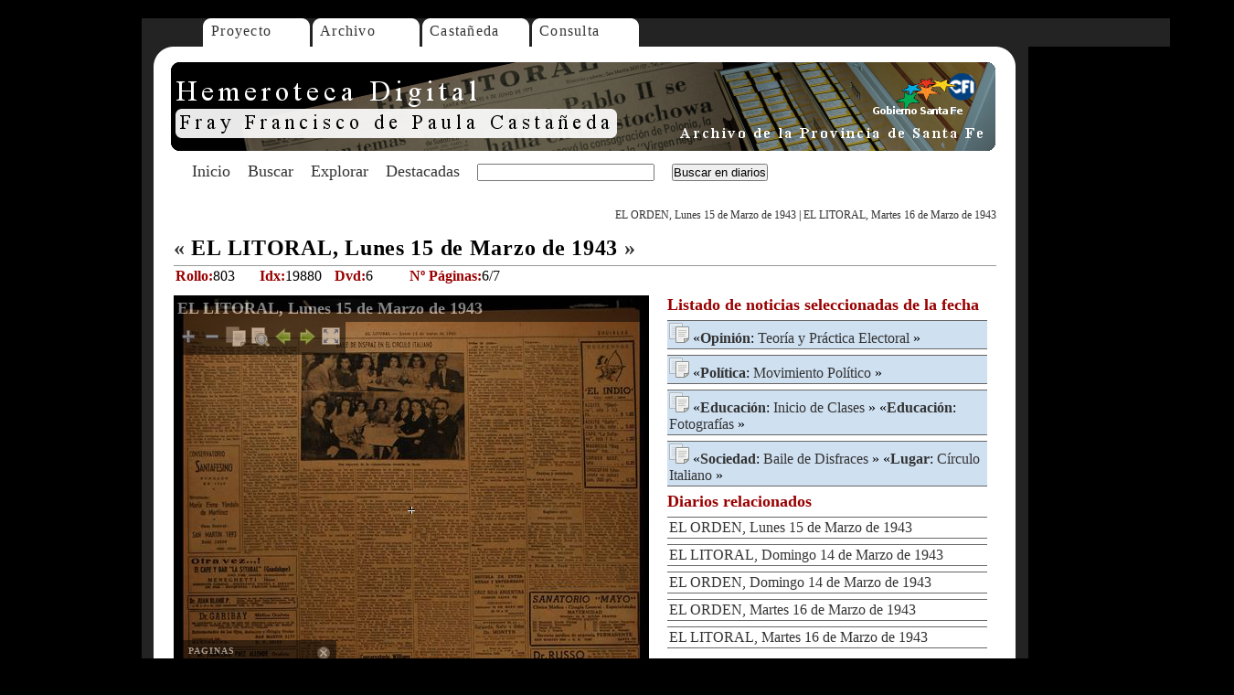

--- FILE ---
content_type: text/html; charset=UTF-8
request_url: https://www.santafe.gob.ar/hemeroteca/diario/19880/?page=6
body_size: 2764
content:
<!DOCTYPE html PUBLIC "-//W3C//DTD XHTML 1.0 Transitional//EN" "http://www.w3.org/TR/xhtml1/DTD/xhtml1-transitional.dtd">
<html xmlns="http://www.w3.org/1999/xhtml">
    <head>
        <meta http-equiv="Content-Type" content="text/html; charset=utf-8" />
        <title>Hemeroteca Digital - Diarios Hist&oacute;ricos en Internet - Prov. Santa F&eacute; - Rep&uacute;blica Argentina</title>
        <link href="/hemeroteca/hemeroteca.css" rel="stylesheet" type="text/css" />
        <link href="/hemeroteca/jqviewer.css" rel="stylesheet" type="text/css" />
        <!-- agregado ga -->
        <script type="text/javascript">
            var gaJsHost = (("https:" == document.location.protocol) ? "https://ssl." : "http://www.");
            document.write(unescape("%3Cscript src='" + gaJsHost + "google-analytics.com/ga.js' type='text/javascript'%3E%3C/script%3E"));
        </script>
        <script type="text/javascript">
            var pageTracker = _gat._getTracker("UA-5024869-1");
            pageTracker._initData();
            pageTracker._trackPageview();
        </script>
        <!-- fin agregado ga -->
        <script type="text/javascript">
            var url_site = '/hemeroteca/';
            var url_site_full = 'https://www.santafe.gob.ar/hemeroteca/';
            /*var disqus_developer = 1;*/
        </script>
        <script src="/hemeroteca/js/jqimgviewer.comp.js" type="text/javascript"></script>
        <script src="/hemeroteca/js/consulta.js" type="text/javascript"></script>
        <script src="/hemeroteca/js/jquery-1.3.2.min.js" type="text/javascript"></script>
    </head>

    <body>
        <div id="page">
            <div id="menuarriba">
                <div id="mnu00"></div>
                <div id="mnu01">
                    <ul>
                        <li><a href="/hemeroteca/articulo/proyecto/">Proyecto</a></li>
                    </ul>
                </div>
                <div id="mnu02">
                    <ul>
                        <li><a href="/hemeroteca/articulo/archivo/">Archivo</a></li>
                    </ul>
                </div>
                <div id="mnu03">
                    <ul>
                        <li><a href="/hemeroteca/articulo/castaneda/">Casta&ntilde;eda</a></li>
                    </ul>
                </div>
                <div id="mnu04">
                    <ul>
                        <li><a href="javascript:void(0)" onclick="desplegar_consulta(''); return false;">Consulta</a></li>
                    </ul>
                </div>
                <div id="mnu05">
                </div>

            </div>

            <div id="banner"><img src="/hemeroteca/imagenes/hemefray.png" alt="Hemeroteca Digital" /></div>

            <div id="menu-abajo-banner">
                <form method="get" id="searchform" action="/hemeroteca/buscar/">
                    <div id="menuitems">
                        <ul>
                            <li><a href="/hemeroteca/articulo/portada/">Inicio</a></li>        
                            <li><a href="/hemeroteca/formbuscar.php">Buscar</a></li>
                            <li><a href="/hemeroteca/descriptores.php">Explorar</a></li>	
                            <li><a href="/hemeroteca/articulo/destacadas/">Destacadas</a></li>


                            <li><input name="palabra" id="palabra" type="text" class="frmtextbuscar" /></li>
                            <li><input type="submit" name="Submit" value="Buscar en diarios" /></li>

                        </ul>
                    </div>
                </form>		
            </div>

            <!--TERMINA HEADER -->



            <div class="diario">	<div class="navegacion"><a href="/hemeroteca/diario/14255/">EL ORDEN, Lunes 15 de Marzo de 1943</a> | <a href="/hemeroteca/diario/19881/">EL LITORAL, Martes 16 de Marzo de 1943</a></div>		<div class="titulo"><a href="/hemeroteca/diario/19879/">&laquo;</a> EL LITORAL, Lunes 15 de Marzo de 1943 <a href="/hemeroteca/diario/19881/">&raquo;</a></div>		<div class="adicionales">
		<table border="0" cellspacing="2" cellpadding="2">
    	<tr>      	
      	<td width="90"><span class="color-bordo"><strong>Rollo:</strong></span>803</td>
      	<td width="80"><span class="color-bordo"><strong>Idx:</strong></span>19880</td>
      	<td width="80"><span class="color-bordo"><strong>Dvd:</strong></span>6</td>
      	<td width="130"><span class="color-bordo"><strong>Nº Páginas:</strong></span>6/7</td>
    	</tr>
  		</table>
		</div><div style="float: left">		<script type="text/javascript">
    <!--

 $(document).ready(function(){
 	
    jqviewer.init();	
    jqviewer.LoadInViewer(19880, 6, -1, 0, 0);
 		        
			
 });

    
    //-->
</script>	<div class="visor">
	<div class="imageViewer">	
	   <div class="well"></div>
       <div class="surface"></div>       
	   <div class="actions">
            <img src="/hemeroteca/imagenes/iconos/zoommas.png" alt="zoom+" class="zoommore" />
            <img src="/hemeroteca/imagenes/iconos/zoommenos.png" alt="zoom-" class="zoomminus" />            
            <img src="/hemeroteca/imagenes/iconos/pagina.png" alt="pag" class="changepage" />
            <img src="/hemeroteca/imagenes/iconos/search.png" alt="Info" class="information" />
			<img src="/hemeroteca/imagenes/iconos/pagant.png" alt="Pág. Ant." class="previous" />
            <img src="/hemeroteca/imagenes/iconos/pagsig.png" alt="Pág. Sig." class="next" />            
			<img src="/hemeroteca/imagenes/iconos/fullscreen.png" alt="Ampliar." class="full" />
	    </div>		
		<div class="titleimage"></div>
		<div class="pages">
			<div class="page">PAGINAS</div>
			<div class="listpages"></div>
			<img src="/hemeroteca/imagenes/iconos/close.png" alt="Cerrar" class="close" />			
		</div>
		<div class="info">
			<div class="infotitle">INFORMACION</div>
			<div class="infotext">No hay información disponible</div>
			<img src="/hemeroteca/imagenes/iconos/close.png" alt="Cerrar" class="close" />		
		</div>
		<div class="status">Información</div>				
	</div>
	</div>
	
	<div class="url_permanent"><h3>Comparte esta noticia copiando el siguiente enlace:</h3><input type="text" name="url" class="permanentlink" id="url" value="" /></div></div><div class="noticias"><h1>Listado de noticias seleccionadas de la fecha</h1><div class="listado"><ul><li class="locales"><a href="javascript:void(0)" onclick="jqviewer.LoadInViewer(19880, 4, -1, 0, 0); return false"><img src="/hemeroteca/imagenes/iconos/pagina.png" alt="Localizar" /></a> &laquo;<a href="/hemeroteca/descriptores/3/1/"><span class="categorialist">Opinión</span></a>: <a href="/hemeroteca/buscar/?palabra=%2Bteoría+%2Bpráctica+%2Belectoral">Teoría y Práctica Electoral</a> &raquo;</li><li class="locales"><a href="javascript:void(0)" onclick="jqviewer.LoadInViewer(19880, 4, -1, 0, 0); return false"><img src="/hemeroteca/imagenes/iconos/pagina.png" alt="Localizar" /></a> &laquo;<a href="/hemeroteca/descriptores/10/1/"><span class="categorialist">Política</span></a>: <a href="/hemeroteca/buscar/?palabra=%2Bmovimiento+%2Bpolítico">Movimiento Político</a> &raquo;</li><li class="locales"><a href="javascript:void(0)" onclick="jqviewer.LoadInViewer(19880, 5, -1, 0, 0); return false"><img src="/hemeroteca/imagenes/iconos/pagina.png" alt="Localizar" /></a> &laquo;<a href="/hemeroteca/descriptores/7/1/"><span class="categorialist">Educación</span></a>: <a href="/hemeroteca/buscar/?palabra=%2Binicio+%2Bclases">Inicio de Clases</a> &raquo; &laquo;<a href="/hemeroteca/descriptores/7/1/"><span class="categorialist">Educación</span></a>: <a href="/hemeroteca/buscar/?palabra=%2Bfotografías">Fotografías</a> &raquo;</li><li class="locales"><a href="javascript:void(0)" onclick="jqviewer.LoadInViewer(19880, 6, -1, 0, 0); return false"><img src="/hemeroteca/imagenes/iconos/pagina.png" alt="Localizar" /></a> &laquo;<a href="/hemeroteca/descriptores/2/1/"><span class="categorialist">Sociedad</span></a>: <a href="/hemeroteca/buscar/?palabra=%2Bbaile+%2Bdisfraces">Baile de Disfraces</a> &raquo; &laquo;<a href="/hemeroteca/descriptores/21/1/"><span class="categorialist">Lugar</span></a>: <a href="/hemeroteca/buscar/?palabra=%2Bcírculo+%2Bitaliano">Círculo Italiano</a> &raquo;</li></ul></div><h1>Diarios relacionados</h1><div class="listado"><ul><li><a href="/hemeroteca/diario/14255/">EL ORDEN, Lunes 15 de Marzo de 1943</a></li><li><a href="/hemeroteca/diario/19879/">EL LITORAL, Domingo 14 de Marzo de 1943</a></li><li><a href="/hemeroteca/diario/14254/">EL ORDEN, Domingo 14 de Marzo de 1943</a></li><li><a href="/hemeroteca/diario/14256/">EL ORDEN, Martes 16 de Marzo de 1943</a></li><li><a href="/hemeroteca/diario/19881/">EL LITORAL, Martes 16 de Marzo de 1943</a></li><ul></div></div></div>



            <!--EMPIEZA FOOTER-->
            <div id="divisor"></div>
            <div id="menu-abajo-varios">
                <p>
                    <a href="/hemeroteca/articulo/portada/">Inicio</a> | 
                    <span class="destacar"><a href="/hemeroteca/descriptores.php">Explorar</a></span> | 
                    <a href="/hemeroteca/formbuscar.php">Buscar</a> | 
                    <span class="destacar"><a href="/hemeroteca/articulo/destacadas/">Destacadas</a></span> | 
                    <a href="/hemeroteca/articulo/conceptos/">Conceptos</a> | 
                    <a href="/hemeroteca/articulo/santafe/">Santa Fe</a> | 
                    <a href="/hemeroteca/articulo/elorden/">El Orden</a> | 
                    <span class="destacar"><a href="/hemeroteca/articulo/ellitoral/">El Litoral</a></span> | 
                    <a href="/hemeroteca/articulo/presentacion/">Presentaci&oacute;n</a> 
                </p>
                <p>
                    <a href="/hemeroteca/articulo/colecciones/">Colecciones</a> | 
                    <a href="http://www.ceride.gov.ar/sipar/">SIPAR</a> | 
                    <a href="http://www.santafe.gov.ar/archivodecretos/">Decretos (Archivo)</a> | 
                    <a href="http://www.santafe.gov.ar/florianpaucke">Florian Paucke</a> | 
                    <a href="https://www.cfi.org.ar/">CFI</a> | 
                    <a href="http://www.santafe.gov.ar/censo1887/">Censo 1887</a> | 
                    <a href="/hemeroteca/articulo/belgrano/">Belgrano</a> </p> 
            </div>
            <div id="menu-abajo-todo">
                <a href="/hemeroteca/articulo/proyecto/">Proyecto</a> | 
                <a href="/hemeroteca/articulo/archivo/">Archivo</a> | 
                <a href="/hemeroteca/articulo/castaneda/">Casta&ntilde;eda</a> | 
<!--                <a href="/hemeroteca/articulo/institucional/">Institucional</a> | -->
                <a href="javascript:void(0)" onclick="desplegar_consulta(''); return false;">Consulta</a> | 
                <a href="/hemeroteca/articulo/condiciones/">T&eacute;rminos y Condiciones</a></div>
            <div id="abajo"><img src="/hemeroteca/imagenes/abajo.gif" alt="abajo" /></div>

        </div>

    </body>
</html>


--- FILE ---
content_type: text/html; charset=UTF-8
request_url: https://www.santafe.gob.ar/hemeroteca/json/js_titulo.php?idx=19880
body_size: 74
content:
{"nombre_diario":"EL LITORAL, Lunes 15 de Marzo de 1943"}

--- FILE ---
content_type: text/html; charset=UTF-8
request_url: https://www.santafe.gob.ar/hemeroteca/json/js_pages.php?idx=19880
body_size: 36
content:
{"cantidad":"7"}

--- FILE ---
content_type: text/css
request_url: https://www.santafe.gob.ar/hemeroteca/hemeroteca.css
body_size: 2852
content:
/*  
Theme Name: Hemeroteca Digital
Theme URI: http://www.tecnodoc.com.ar/
Version: 1.0
Author: Martín Mulone
Author URI: 
*/

*{
    margin:0;
    padding:0;
}

a img {
    border: none;
}
#page {
    width:970px;
    z-index:1;
    background-image: url(imagenes/bodyimg.gif);
    background-repeat: repeat-y;
    font-family: "Times New Roman", Times, serif;
    margin-top: 20px;
    margin-bottom: 20px;
    margin-right: auto;
    margin-left: auto;
}
#menuarriba {
    width:970px;
    height:31px;
    z-index:auto;
    font-size: 16px;
    font-style: normal;
    font-weight: 400;
    position: relative;
}
#menuarriba a {
    color: #333333;
    text-decoration: none;
    font-size: 16px;
    font-weight: 500;
}
#menuarriba a:hover {
    text-decoration: underline;
}
#menuarriba ul {
    margin-top: 5px;
    margin-left: 10px;
    padding: 0px;
    float: left;
    letter-spacing: 0.08em;
}
#menuarriba li {
    list-style-type: none;
}
#banner {
    z-index:auto;
    background-image: url(imagenes/hemefray.png);
    position: relative;
    background-repeat: no-repeat;
    height: 118px;
}
#abajo {
    width:970px;
    z-index:auto;
    background-image: url(imagenes/abajo.gif);
    background-repeat: no-repeat;
    clear: both;
}
#contenido-busqueda {
    width: 900px;
    margin-right: 35px;
    margin-left: 35px;
}
.contenido-busqueda {
    width: 900px;
    margin-right: 35px;
    margin-left: 35px;
}
#copyright {
    clear: both;
    height: 30px;
    font-size: 11px;
    color: #FFFFFF;
    background-color: #222223;
    text-align: center;
}
#copyright a {
    color: #FFFFFF;
}
#mnu00 {
    position:absolute;
    width:66px;
    height:31px;
    z-index:auto;
    background-image: url(imagenes/arriba01.gif);
    background-repeat: no-repeat;
}
#mnu01 {
    position:absolute;
    width:119px;
    height:31px;
    z-index:auto;
    background-image: url(imagenes/arriba02.gif);
    background-repeat: no-repeat;
    margin-left: 66px;
}
#mnu02 {
    position:absolute;
    width:120px;
    height:31px;
    z-index:auto;
    background-image: url(imagenes/arriba03.gif);
    background-repeat: no-repeat;
    margin-left: 185px;
}
#mnu03 {
    position:absolute;
    width:120px;
    height:31px;
    z-index:auto;
    background-image: url(imagenes/arriba04.gif);
    background-repeat: no-repeat;
    margin-left: 305px;
}
#mnu04 {
    position:absolute;
    width:120px;
    height:31px;
    z-index:auto;
    background-image: url(imagenes/arriba05.gif);
    background-repeat: no-repeat;
    margin-left: 425px;
}
#mnu05 {
    position:absolute;
    width:650px;
    height:31px;
    z-index:auto;
    background-image: url(imagenes/arriba07.gif);
    margin-left: 545px;
}

body {
    background-color: #000000; 
}
.frmtextbuscar {
    width: 190px;
}
#menuitems {
    width:700px;
    z-index:auto;
    list-style-type: none;
    margin-left: 35px;
    position: absolute;
    height: 33px;
}
#menuitems a {
    color: #333333;
    text-decoration: none;
    font-size: 18px;
    font-weight: 400;
}
#menuitems a:hover {
    text-decoration: underline;

}
#menuitems li {
    color: #FFFFFF;
    display: inline;
    margin-left: 15px;
}
#menuitems ul {
    list-style-type: none;
    margin-left: 5px;
    padding-top: 4px;
    padding-right: 0px;
    padding-bottom: 0px;
    padding-left: 0px;
}
#contenido {
    z-index:auto;
    margin-top: 20px;
    margin-bottom: 20px;
    margin-right: 36px;
    margin-left: 36px;
}
#contenido a {
    /*color: #333333;*/
    text-decoration: none;
}
#contenido a:hover {
    text-decoration: underline;
}
#contenido strong {
    font-weight: 600;
}
#textocontenido {
    font-size: 16px;
    font-weight: 200;
    text-align: justify;
    margin-right: 20px;
    margin-left: 20px;
}
#textocontenido a {
    color: #333333;
    text-decoration: none;
}
#textocontenido a:hover {
    color: #FFFFFF;
    background-color: #333333;
}
#textocontenido h6 {
    font-weight: 400;
    font-size: 14px;
    margin-top: 15px;
    letter-spacing: 0.15px;
}
#textocontenido strong {
    font-weight: 600;
}
#textocontenido h5 {
    font-size: 14px;
    font-weight: 400;
}
#textocontenido blockquote {
    text-indent: 0px;
}
#textocontenido img {
    margin: 15px;
}

#textocontenido li {
    margin-left: 15px;
    margin-top: 15px;
    margin-bottom: 15px;
}
#textocontenido ul {
    margin-top: 15px;
    margin-right: 0px;
    margin-bottom: 15px;
    margin-left: 10px;
}
#textocontenido h2 {
    margin-top: 45px;
    margin-bottom: 10px;
    letter-spacing: 0.03em;
    font-size: 24px;
    font-weight: 500;
}
#textocontenido h3 {
    margin-top: 0px;
    margin-bottom: 0px;
}
#textocontenido h1 {
    font-size: 24px;
    font-weight: 600;
    margin-top: 25px;
    margin-bottom: 25px;
    letter-spacing: 0.10em;
}
#textocontenido p {
    margin-top: 15px;
    margin-bottom: 15px;
}
.categorias-texto {
    font-size: 24px;
    font-weight: 600;
}
.descriptores {
    font-family: "Times New Roman", Times, serif;
    background-color: #FFFFFF;
    color: #333333;
}

.descriptores h2 {
    font-size: 24px;
}

.descriptores h2 a {
    text-decoration: none;
}
.descriptores h2 a:hover {
    text-decoration: underline;
}
.descriptores a {
    color: #333333;
}
.descriptores h1 {
    font-size: 36px;
}
.descriptores h1 a {
    text-decoration: none;
}
#descriptores {
    font-family: "Times New Roman", Times, serif;
    background-color: #FFFFFF;
    color: #333333;
}
#descriptores a {
    /*color: #333333;*/
}
.categoria {
    font-size: 18px;
    font-weight: 500;
}
.contador {
    font-size: 12px;
    font-weight: 500;
    color: #CC0000;
}
.denominacion {
    font-size: 12px;
    color: #0099CC;
}
.descripcionpaginas {
    padding-right: 6px;
    padding-left: 6px;
}
.descripcionpaginas li {
    display: inline;
    margin-right: 5px;
    margin-left: 5px;
    font-size: 16px;
    font-weight: 600;
}
.descripcionpaginas li a {
    color: #7F7F4D;
}
.descripcionpaginas li a:hover {
    color: #FFFFFF;
    background-color: #7F7F4D;
}
.descripcionpaginas ul {
    list-style-type: none;
}
.descripcionpaginas a {
    color: #333333;
    text-decoration: none;
    font-size: 16px;
    font-weight: 600;
}
.denominacionnegro {
    font-size: 12px;
    color: #333333;
}
.categoriadenomina {
    font-size: 14px;
    font-weight: 500;
    color: #333333;
    text-decoration: underline;
}
.panel-gris-900-arriba {
    background-image: url(imagenes/panel-gris-900-arriba.png);
    background-repeat: no-repeat;
    height: 7px;
    width: 899px;
}
.panel-gris-900-medio {
    background-image: url(imagenes/panel-gris-900-medio.png);
    background-repeat: repeat-y;
    width: 899px;
}
.panel-gris-900-abajo {
    background-image: url(imagenes/panel-gris-900-abajo.png);
    background-repeat: no-repeat;
    height: 6px;
    width: 899px;
}
.panel-gris-900 {
    margin-top: 10px;
    margin-bottom: 10px;
}
.descriptores-relacionados {
    font-size: 18px;
    font-weight: 600;
    color: #C22600;
}
.categorias-listado {
    margin-top: 10px;
    margin-right: 5px;
    margin-bottom: 10px;
    margin-left: 5px;
}
.categorias-listado a {
    text-decoration: none;
}

.categorias-listado a:hover {
    color: #FFFFFF;
    background-color: #333333;
}
.categorias-listado ul {
    list-style-type: none;
}
.categorias-listado li {
    margin-top: 7px;
    margin-bottom: 7px;
    margin-left: 5px;
    background-color: #EAEAEA;
    border-top-width: 1px;
    border-bottom-width: 1px;
    border-top-style: solid;
    border-bottom-style: solid;
    border-top-color: #666666;
    border-bottom-color: #666666;
    padding: 2px;
}
.campo-palabras {
    width: 235px;
}
.campo-dia {
    width: 60px;
}
.campo-mes {
    width: 100px;
}
.campo-anio {
    width: 70px;
}
.marcador {
    font-weight: 500;
    background-color: #FFFF00;
}
.titulo-diario {
    padding-top: 5px;
    padding-bottom: 5px;
}
#navegacion-diario {
    text-align: right;
    margin-top: 20px;
    margin-bottom: 10px;
    font-size: 12px;
}
#navegacion-diario a {
    text-decoration: none;
}
#navegacion-diario a:hover {
    color: #FFFFFF;
    background-color: #333333;
}
#contenido-diario {
    float: left;
    width: 625px;
}
#descriptores-diarios {
    margin-top: 2px;
    float: none;
    width: 350px;
    margin-left: 540px;
}
#descriptores-diarios a:hover {
    color: #FFFFFF;
    background-color: #333333;
}

#descriptores-diarios a {
    text-decoration: none;
}

#descriptores-diarios li {
    margin-top: 4px;
    margin-bottom: 4px;
}

#descriptores-diarios ul {
    margin-top: 20px;
    margin-bottom: 20px;
    list-style-type: none;
    margin-left: 10px;
}
.titulo-descriptores-grande {
    font-size: 24px;
    font-weight: 600;
    color: #990000;
}
.subtitulo-descriptores {
    font-size: 14px;
    font-weight: 400;
    color: #666666;
}
.descriptores-diarios-listado {
    margin-top: 5px;
    margin-bottom: 5px;
}
#descriptores-diarios-listado-nuevo {
    margin-top: 2px;
    margin-bottom: 2px;
}
#descriptores-diarios-listado-nuevo li {
    margin-top: 6px;
    margin-bottom: 6px;
    list-style-type: none;
    padding: 2px;
    border-top-width: 1px;
    border-bottom-width: 1px;
    border-top-style: solid;
    border-bottom-style: solid;
    border-top-color: #666666;
    border-bottom-color: #666666;
}
#descriptores-diarios-listado-nuevo ul {
    margin-top: 2px;
    margin-bottom: 2px;
    display: inline;
}
.descriptores-diarios-ambitos {
    margin-top: 20px;
    margin-bottom: 20px;
}
.descriptores-diarios-texto {
    margin-left: 10px;
}
.busqueda-diarios-resultados {

    margin-top: 30px;
    margin-right: 10px;
    margin-bottom: 30px;
    margin-left: 10px;
}
.busqueda-diarios-resultados a {
    text-decoration: none;
}
.busqueda-diarios-resultados ul {
    list-style-type: none;
    margin-top: 5px;
    margin-bottom: 5px;
}
.busqueda-diarios-resultados li {
    margin-top: 8px;
    margin-bottom: 8px;
    background-color: #eaecea;
    padding-top: 4px;
    padding-bottom: 4px;
    border-top-width: 1px;
    border-bottom-width: 1px;
    border-top-style: solid;
    border-bottom-style: solid;
    border-top-color: #999999;
    border-bottom-color: #999999;
}
.busqueda-diarios-resultados a:hover {
    color: #FFFFFF;
    background-color: #333333;
}

.busqueda-diarios-resultados-pedazos {
    font-size: 14px;
    color: #000000;
}
.nombre-diario-busqueda {
    font-size: 18px;
    font-weight: 500;
}
.subrayar {
    text-decoration: underline;
}
.geografico {
    font-size: 18px;
    font-weight: 400;
}
.color-bordo {
    color: #990000;
}
.categoriatexto {
    font-weight: bold;
}
#diarios-campos-adicionales {
    border-top-width: 1px;
    border-top-style: solid;
    border-top-color: #999999;
    margin-bottom: 10px;
}
.busqueda-diarios-resultados-paginas {
    margin-top: 20px;
    margin-bottom: 2px;
    font-size: 18px;
    font-weight: 500;
    color: #666666;
}
.busqueda-diarios-resultados-paginas a {
    text-decoration: none;
    color: #990000;
}
.busqueda-diarios-resultados-paginas ul {
    list-style-type: none;
}
.busqueda-diarios-resultados-paginas li {
    display: inline;
    margin-left: 4px;
    margin-right: 4px;
    list-style-type: none;
    background-color: #eaecea;
    padding-top: 2px;
    padding-bottom: 2px;
    border: 1px solid #666666;
    padding-right: 2px;
    padding-left: 2px;
}
#mail-col-valor {
    width: 300px;
}

#mail-form {

    width: 510px;
    padding: 6px;
    margin-top: 10px;
    margin-bottom: 10px;
}
#mail-col-titulo {
    width: 140px;
    margin-left: 0px;
    float: left;
}

#mail-linea {
    margin-top: 10px;
    margin-bottom: 10px;
    position: relative;
}
.mail-textfield {
    width: 400px;
}
#mail-check-linea {
    position: relative;
}
.mail-textarea {
    height: 150px;
    width: 400px;
}
#mail-estado {
    background-color: #F9DB9D;
    border: 1px solid #FF9900;
    padding: 4px;
    display: none;
}

.mail-linea {
    margin-top: 10px;
    margin-bottom: 10px;
    position: relative;
}

.paginatexto {
    font-style: italic;
    color: #CC0000;
}
.anioslitoral {
    font-size: 24px;
    font-weight: bold;
    margin-right: 4px;
    margin-left: 4px;
}
.tituloellitoral {
    font-size: 24px;
    font-weight: bold;
    color: #CC0000;
}
#ellitoral-destacada {
    margin-top: 6px;
    margin-bottom: 6px;
    margin-left: 10px;
}
#ellitoral-destacada img {
    margin: 0px;
    padding: 0px;
}
#ellitoral-destacada ul {
    margin-top: 4px;
    margin-bottom: 4px;
}
#ellitoral-destacada li {
    margin-top: 2px;
    margin-bottom: 2px;
}
#consultaform {
    background-color: #FFFFFF;
    padding: 20px;
    font-size: 11px;
}
#visor-diario {
    float: none;
    width: 530px;
    height: 500px;
}
#divisor {
    clear: both;
    padding-top: 10px;
    padding-bottom: 20px;
    float: none;
}
#banner-top {
    top:76px;
    width:924px;
    height:100px;
    z-index:1;
}
.buscarejemplo {
    font-style: italic;
    color: #CC0000;
}

#cuerpo {
    z-index:1;
    margin-top: 30px;
    margin-bottom: 30px;
}
.formeditbuscar {
    width: 250px;
}
#menu-abajo-todo {
    margin-top: 20px;
    margin-bottom: 5px;
    text-align: center;
}
#menu-abajo-todo a {
    color: #333333;
    text-decoration: none;
    font-weight: bold;
}
#menu-abajo-todo a:hover {
    text-decoration: underline;
}
#menu-abajo-varios {
    text-align: center;
    margin-top: 68px;
    margin-bottom: 5px;
}
#menu-abajo-varios p {
    margin-top: 7px;
    margin-bottom: 7px;
}
#menu-abajo-varios a {
    font-weight: bold;
    color: #666666;
    text-decoration: none;
}
#menu-abajo-varios a:hover {
    text-decoration: underline;
}
.destacar {
    font-size: 18px;
}
#menu-abajo-banner {
    width: 970px;
    margin-top: 4px;
    margin-bottom: 4px;
    height: 35px;
    position: relative;
}
.etiqueta-roja {
    color: #FF0000;
}
#errorpage {
    margin-top: 40px;
    margin-right: 50px;
    margin-bottom: 20px;
    margin-left: 50px;
    font-size: 16px;
    letter-spacing: 0.05em;
}
#errorpage img {
    margin: 0px;
    padding: 3px;
}

/*Nuevos */
.diario {
    width: 900px;
    margin-right: 35px;
    margin-left: 35px;
}
.diario a {
    text-decoration: none;
    color: #333333;
}
.diario .navegacion {
    text-align: right;
    margin-top: 20px;
    margin-bottom: 10px;
    font-size: 12px;
}
.diario .navegacion a {

}
.diario .navegacion a:hover {
    text-decoration: underline;
}
.diario .titulo {
    padding-top: 5px;
    padding-bottom: 5px;
    letter-spacing: 0.03em;
    font-size: 24px;
    font-weight: bold;
}
.diario .adicionales {
    border-top-width: 1px;
    border-top-style: solid;
    border-top-color: #999999;
    margin-bottom: 10px;
}
.diario .visor {
    float: none;
    width: 520px;
    height: 470px;
    margin: 0px;
    padding: 0px;

}
.diario .noticias {
    margin-top: 2px;
    float: none;
    width: 350px;
    margin-left: 540px;
}
.diario .noticias a:hover {
    text-decoration: underline;
}
.diario .noticias .categorialist {
    font-weight: bold;
}
.diario .noticias .locales {
    background-color: #CFE0F1;
}
.diario .noticias .pais {
    background-color: #DBD0AC;
}
.diario .noticias .internacional {
    background-color: #C1C7A0;
}
.diario .noticias .region {
    background-color: #BBC4C4;
}
.diario .noticias h1 {
    font-size: 18px;
    font-weight: bold;
    color: #990000;

}
.diario .noticias .listado {
    margin-top: 2px;
    margin-bottom: 2px;
}
.diario .noticias .listado li {
    margin-top: 6px;
    margin-bottom: 6px;
    list-style-type: none;
    padding: 2px;
    border-top-width: 1px;
    border-bottom-width: 1px;
    border-top-style: solid;
    border-bottom-style: solid;
    border-top-color: #666666;
    border-bottom-color: #666666;
}
.diario .noticias .close {
    position: absolute;
    margin: 0px;
    padding: 6px;
    right: 0px;
    top: 0px;
}
.diario .disqus {
    width: 470px;
    position: relative;
    padding-bottom: 10px;
    padding-top: 10px;
}

#portadanew {
    font-size: 14px;
    width: 500px;
    margin-bottom: 8px;
    margin-top: 8px;
}
#portadanew a {
    color: #0099CC;
    border-bottom: dashed;
    border-bottom-width: 1px;
    border-bottom-color: #0099CC;
    text-decoration: none;
}

#portadanew a:hover {
    text-decoration: none;
}
#portadanew ul {
    list-style: square;
}

#portadanew ul li {
    margin-left: 6px;
    margin-right: 6px;
    display: list-item;

}

#portadanew ul li a:hover {
    text-decoration: none;

}






--- FILE ---
content_type: application/javascript
request_url: https://www.santafe.gob.ar/hemeroteca/js/jqimgviewer.comp.js
body_size: 4527
content:
/* jqimgviewer Versión 0.1-Experimental - 13/08/2009 - 11.02
 * Adaptation for jquery use from "gsv" by Martín Mulone <martin@tecnodoc.com.ar> * 
 * Copyright (c) 2009
 * visitenos en: http://www.tecnodoc.com.ar
 * 
 * 
 * "jqimgviewer" es un visor de imágenes de alta resolución, basado en el código de gsv.
 * Adaptado por Martín Mulone, para reemplazar el behaviour.js por jquery. El cual tiene mayor desarrollo. 
 * 
 * License: The same as GSV 1.0 by Michal Migurski
 * Licencia: La misma que GSV 1.0 por Michal Migurski
 * 
 * 
  GSV 1.0, by Michal Migurski <mike-gsv@teczno.com>
  $Id: gsv.js,v 1.6 2005/06/28 03:30:49 migurski Exp $

  License:
    Copyright (c) 2005 Michal Migurski <mike-gsv@teczno.com>
    
    Redistribution and use in source form, with or without modification,
    are permitted provided that the following conditions are met:
    1. Redistributions of source code must retain the above copyright
       notice, this list of conditions and the following disclaimer.
    2. The name of the author may not be used to endorse or promote products
       derived from this software without specific prior written permission.
    
    THIS SOFTWARE IS PROVIDED BY THE AUTHOR ``AS IS'' AND ANY EXPRESS OR
    IMPLIED WARRANTIES, INCLUDING, BUT NOT LIMITED TO, THE IMPLIED WARRANTIES
    OF MERCHANTABILITY AND FITNESS FOR A PARTICULAR PURPOSE ARE DISCLAIMED.
    IN NO EVENT SHALL THE AUTHOR BE LIABLE FOR ANY DIRECT, INDIRECT,
    INCIDENTAL, SPECIAL, EXEMPLARY, OR CONSEQUENTIAL DAMAGES (INCLUDING, BUT
    NOT LIMITED TO, PROCUREMENT OF SUBSTITUTE GOODS OR SERVICES; LOSS OF USE,
    DATA, OR PROFITS; OR BUSINESS INTERRUPTION) HOWEVER CAUSED AND ON ANY
    THEORY OF LIABILITY, WHETHER IN CONTRACT, STRICT LIABILITY, OR TORT
    (INCLUDING NEGLIGENCE OR OTHERWISE) ARISING IN ANY WAY OUT OF THE USE OF
    THIS SOFTWARE, EVEN IF ADVISED OF THE POSSIBILITY OF SUCH DAMAGE.
*/   

var jqviewer=new function(){this.idx=0;this.page=1;this.top=0;this.left=0;this.mytop=-150;this.tiles=[];this.pressed=false;this.tileSize=256;this.Width=520;this.Height=470;this.zoomLevel=-1;this.url="/";this.countpages=1;this.minwidth=520;this.minheight=470;this.maxwidth=900;this.maxheight=470;this.init=function(){this.ImageViewer=$(".imageViewer");this.Viewer=$('.diario .visor');this.Width=$(".imageViewer").width();this.Height=$(".imageViewer").height();this.activeSurface=$(".imageViewer .surface");this.tileWell=$(".imageViewer .well");this.PanelImage=$('.imageViewer .well, .imageViewer .surface');this.status=$(".imageViewer .status");this.PanelActions=$(".imageViewer .actions");this.ActionZoomMore=$(".imageViewer .actions .zoommore");this.ActionZoomMinus=$(".imageViewer .actions .zoomminus");this.ActionChangePage=$(".imageViewer .actions .changepage");this.ActionInformation=$(".imageViewer .actions .information");this.ActionPrevious=$(".imageViewer .actions .previous");this.ActionNext=$(".imageViewer .actions .next");this.ActionFullScreen=$(".imageViewer .actions .full");this.PanelPages=$(".imageViewer .pages");this.PanelPagesClose=$(".imageViewer .pages .close");this.PanelPagesList=$(".imageViewer .pages .listpages");this.PanelInfo=$(".imageViewer .info");this.PanelInfoClose=$(".imageViewer .info .close");this.PanelInfoText=$(".imageViewer .info .infotext");this.PanelTitle=$(".imageViewer .titleimage");this.PanelTitleHeader=$(".imageViewer .titleimage h1");this.PermanentLink=$(".url_permanent .permanentlink");this.PanelNews=$(".diario .noticias");this.url=url_site;this.url_full=url_site_full;this.OnEventsActions();this.OnEventsOthers()};this.GetPermanentLink=function(){var urlperm=this.url_full;var dim=this.dim;urlperm+="diario/"+this.idx+'/?page='+this.page+'&zl='+this.zoomLevel+'&xp='+dim.x+'&yp='+dim.y;return urlperm};this.SetPermanentLink=function(){var urlpermanentlink="";urlpermanentlink=this.GetPermanentLink();this.PermanentLink.val(urlpermanentlink);this.SetPermanentLinkFocus()};this.OnEventsActions=function(){jqviewer=this;this.ActionZoomMore.click(function(){jqviewer.zoomImageUp(undefined)}).hover(function(){jqviewer.ActionZoomMore.css({cursor:'pointer'});jqviewer.displayStatus("Acercar la imagen.")},function(){jqviewer.ActionZoomMore.css({cursor:'default'});jqviewer.HideStatus()});this.ActionZoomMinus.click(function(){jqviewer.zoomImageDown(undefined)}).hover(function(){jqviewer.ActionZoomMinus.css({cursor:'pointer'});jqviewer.displayStatus("Aleja la imagen.")},function(){jqviewer.ActionZoomMinus.css({cursor:'default'});jqviewer.HideStatus()});this.ActionChangePage.click(function(){jqviewer.ShowPages()}).hover(function(){jqviewer.ActionChangePage.css({cursor:'pointer'});jqviewer.displayStatus("Muestra el panel de las páginas.")},function(){jqviewer.ActionChangePage.css({cursor:'default'});jqviewer.HideStatus()});this.ActionInformation.click(function(){jqviewer.ShowInfo()}).hover(function(){jqviewer.ActionInformation.css({cursor:'pointer'});jqviewer.displayStatus("Muestra información.")},function(){jqviewer.ActionInformation.css({cursor:'default'});jqviewer.HideStatus()});this.ActionPrevious.click(function(){jqviewer.DisplayPreviousPage()}).hover(function(){jqviewer.ActionPrevious.css({cursor:'pointer'});jqviewer.displayStatus("Se mueve a la página anterior.")},function(){jqviewer.ActionPrevious.css({cursor:'default'});jqviewer.HideStatus()});this.ActionNext.click(function(){jqviewer.DisplayNextPage()}).hover(function(){jqviewer.ActionNext.css({cursor:'pointer'});jqviewer.displayStatus("Se mueve a la página siguiente.")},function(){jqviewer.ActionNext.css({cursor:'default'});jqviewer.HideStatus()});this.ActionFullScreen.click(function(){jqviewer.ShowFullScreen()}).hover(function(){jqviewer.ActionFullScreen.css({cursor:'pointer'});jqviewer.displayStatus("Ampliar area de visor.")},function(){jqviewer.ActionFullScreen.css({cursor:'default'});jqviewer.HideStatus()})};this.SetPermanentLinkFocus=function(){this.PermanentLink.focus(function(){this.select()})};this.OnEventsOthers=function(){jqviewer=this;this.PanelPagesClose.click(function(){jqviewer.ShowPages()}).hover(function(){jqviewer.PanelPagesClose.css({cursor:'pointer'})},function(){jqviewer.PanelPagesClose.css({cursor:'default'})});this.PanelInfoClose.click(function(){jqviewer.ShowInfo()}).hover(function(){jqviewer.PanelInfoClose.css({cursor:'pointer'})},function(){jqviewer.PanelInfoClose.css({cursor:'default'})})};this.getCenter=function(zoomLevel){var fullSize=this.tileSize*Math.pow(2,zoomLevel);do{zoomLevel+=1;fullSize*=2}while(fullSize<Math.max(this.Width,this.Height));var center={'x':((fullSize-this.Width)/-2),'y':((fullSize-this.Height)/-2)};var matrix={'center':center,'zoomLevel':zoomLevel,'fullSize':fullSize};return matrix};this.LoadInViewer=function(idx,tilePage,zoomLevel,Xpos,Ypos){matrix=this.getCenter(zoomLevel);center=matrix.center;if((Xpos==0)&&(Ypos==0)&&(zoomLevel==-1)){Xpos=center.x;Ypos=this.mytop;zoomLevel=matrix.zoomLevel}this.idx=idx;this.page=tilePage;this.zoomLevel=zoomLevel;this.dim={'x':Xpos,'y':Ypos};this.start={'x':0,'y':0};this.PrepareTiles();this.OnEvents(this);this.SetDisplayTitle(idx);this.SetDisplayActions();this.SetDisplayPages(idx);this.SetPermanentLink()};this.CalculateOffset=function(object,x,y){var offsetTop=object.offset().top;var offsetLeft=object.offset().left;x-=offsetLeft;y-=offsetTop;coord={'x':x,'y':y};return coord};this.OnEvents=function(jqviewer){this.activeSurface.bind('mouseup',function(event){event.preventDefault();if(jqviewer.pressed){jqviewer.pressed=false;jqviewer.PanelImage.css({cursor:'default'});dim=jqviewer.dim;coordinates=jqviewer.CalculateOffset($(this),event.pageX,event.pageY);dim.x+=(coordinates.x-jqviewer.start.x);dim.y+=(coordinates.y-jqviewer.start.y);jqviewer.SetPermanentLink()}}).bind('mousedown',function(event){event.preventDefault();jqviewer.pressed=true;jqviewer.PanelImage.css({cursor:'move'});coordinates=jqviewer.CalculateOffset($(this),event.pageX,event.pageY);jqviewer.start={'x':coordinates.x,'y':coordinates.y}}).bind('mousemove',function(event){event.preventDefault();if(jqviewer.pressed){coordinates=jqviewer.CalculateOffset($(this),event.pageX,event.pageY);jqviewer.PositionTiles({'x':coordinates.x,'y':coordinates.y})}})};this.displayStatus=function(message){this.status.text(message);this.ShowStatus()};this.PrepareTiles=function(){tiles=[];this.tiles=tiles;var rows=Math.ceil(this.Height/this.tileSize)+1;var cols=Math.ceil(this.Width/this.tileSize)+1;for(var c=0;c<cols;c+=1){var tileCol=[];for(var r=0;r<rows;r+=1){var tile={'c':c,'r':r,'img':document.createElement('img')};tile.img.className='tile';tile.img.style.width=this.tileSize+'px';tile.img.style.height=this.tileSize+'px';this.SetTileImage(tile,true);$(tile.img).appendTo(this.tileWell);tileCol.push(tile)}tiles.push(tileCol)}this.PositionTiles({'x':0,'y':0})};this.SetTileImage=function(tile,nullOverride){var src=this.url+'tile/'+this.idx+'-'+this.page+'-'+this.zoomLevel+'-'+tile.c+'-'+tile.r+'.jpg';var left=tile.c<0;var high=tile.r<0;var right=tile.c>=Math.pow(2,this.zoomLevel);var low=tile.r>=Math.pow(2,this.zoomLevel);var outside=high||left||low||right;if(nullOverride){src=this.url+'js/null/none.png'}else if(outside){src=this.url+'js/null/none.png'}else if(high&&left){src=this.url+'js/null/top-left.png'}else if(low&&left){src=this.url+'js/null/bottom-left.png'}else if(high&&right){src=this.url+'js/null/top-right.png'}else if(low&&right){src=this.url+'js/null/bottom-right.png'}else if(high){src=this.url+'js/null/top.png'}else if(right){src=this.url+'js/null/right.png'}else if(low){src=this.url+'js/null/bottom.png'}else if(left){src=this.url+'js/null/left.png'}tile.img.src=src};this.PositionTiles=function(mouse){var tiles=this.tiles;var dim=this.dim;var start=this.start;var statusTextLines=[];statusTextLines.push('imageViewer.dimensions x,y: '+dim.x+','+dim.y);for(var c=0;c<tiles.length;c+=1){for(var r=0;r<tiles[c].length;r+=1){var tile=tiles[c][r];var wrappedAround=false;tile.x=(tile.c*this.tileSize)+dim.x+(mouse.x-start.x);tile.y=(tile.r*this.tileSize)+dim.y+(mouse.y-start.y);if(tile.x>this.Width){do{tile.c-=tiles.length;tile.x=(tile.c*this.tileSize)+dim.x+(mouse.x-start.x);wrappedAround=true}while(tile.x>this.Width)}else{while(tile.x<(-1*this.tileSize)){tile.c+=tiles.length;tile.x=(tile.c*this.tileSize)+dim.x+(mouse.x-start.x);wrappedAround=true}}if(tile.y>this.Height){do{tile.r-=tiles[c].length;tile.y=(tile.r*this.tileSize)+dim.y+(mouse.y-start.y);wrappedAround=true}while(tile.y>this.Height)}else{while(tile.y<(-1*this.tileSize)){tile.r+=tiles[c].length;tile.y=(tile.r*this.tileSize)+dim.y+(mouse.y-start.y);wrappedAround=true}}statusTextLines.push('tile '+r+','+c+' at '+tile.c+','+tile.r);this.SetTileImage(tile,wrappedAround);this.SetTileImage(tile,false);tile.img.style.top=tile.y+'px';tile.img.style.left=tile.x+'px'}}};this.ShowTitle=function(){if(this.PanelTitle.is(":hidden")){this.PanelTitle.css({opacity:0.5});this.PanelTitleHeader.css({opacity:1});this.PanelTitle.fadeIn("slow")}};this.ShowStatus=function(){if(this.status.is(":hidden")){this.status.css({opacity:0.5});this.status.fadeIn("slow")}};this.HideStatus=function(){this.status.fadeOut("fast")};this.SetDisplayTitle=function(id){jqviewer=this;$.getJSON(this.url+"json/js_titulo.php",{idx:id},DisplayTitle);function DisplayTitle(data){jqviewer.PanelTitle.html("<h1>"+data["nombre_diario"]+"</h1>");jqviewer.ShowTitle()}};this.SetDisplayActions=function(){if(this.PanelActions.is(":hidden")){this.PanelActions.css({opacity:0.5});this.PanelActions.fadeIn("slow")}};this.ShowPages=function(){if(this.PanelPages.is(":hidden")){this.PanelPages.css({opacity:0.5});this.PanelPagesList.css({opacity:1});this.PanelPages.fadeIn("slow")}else{this.PanelPages.fadeOut("slow")}};this.ShowFullScreen=function(){if(this.PanelNews.is(":hidden")){this.Viewer.css({width:this.minwidth});this.PanelNews.fadeIn("fast");this.SetNewWidth(this.minwidth)}else{this.PanelNews.fadeOut("fast");this.Viewer.css({width:this.maxwidth});this.SetNewWidth(this.maxwidth)}};this.SetNewWidth=function(new_width){this.Width=new_width};this.ShowInfo=function(){if(this.PanelInfo.is(":hidden")){this.PanelInfo.css({opacity:0.5});this.PanelInfoText.css({opacity:1});this.PanelInfo.fadeIn("slow")}else{this.PanelInfo.fadeOut("slow")}};this.SetDisplayPages=function(id){jqviewer=this;$.getJSON(url_site+"json/js_pages.php",{idx:id},DisplayPages);function DisplayPages(data){var countpages=data["cantidad"];jqviewer.countpages=countpages;var currentpage=jqviewer.page;jqviewer.SetPages(countpages,currentpage,id);jqviewer.ShowPages()}};this.DisplayNextPage=function(){var idx=this.idx;var countpages=this.countpages;var currentpage=this.page;var nextpage=currentpage+1;if(nextpage<=countpages){this.LoadInViewer(idx,nextpage,-1,0,0)}};this.DisplayPreviousPage=function(){var idx=this.idx;var countpages=this.countpages;var currentpage=this.page;var previouspage=currentpage-1;if(previouspage>=1){this.LoadInViewer(idx,previouspage,-1,0,0)}};this.zoomImage=function(mouse,direction){var dim=this.dim;if(mouse==undefined){var mouse={'x':this.Width/2,'y':this.Height/2}}var pos={'before':{'x':0,'y':0}};pos.before.x=(mouse.x-pos.before.x)-dim.x;pos.before.y=(mouse.y-pos.before.y)-dim.y;pos.before.width=pos.before.height=Math.pow(2,this.zoomLevel)*this.tileSize;var statusMessage=['at current zoom level, image is '+pos.before.width+' pixels wide','...mouse position is now '+pos.before.x+','+pos.before.y+' in the full image at zoom '+this.zoomLevel,'...with the corner at '+dim.x+','+dim.y];if(this.zoomLevel+direction>=0){pos.after={'width':(pos.before.width*Math.pow(2,direction)),'height':(pos.before.height*Math.pow(2,direction))};statusMessage.push('at zoom level '+(this.zoomLevel+direction)+', image is '+pos.after.width+' pixels wide');pos.after.x=pos.before.x*Math.pow(2,direction);pos.after.y=pos.before.y*Math.pow(2,direction);statusMessage.push('...so the current mouse position would be '+pos.after.x+','+pos.after.y);pos.after.left=mouse.x-pos.after.x;pos.after.top=mouse.y-pos.after.y;statusMessage.push('...with the corner at '+pos.after.left+','+pos.after.top);dim.x=pos.after.left;dim.y=pos.after.top;this.zoomLevel+=direction;this.start=mouse;this.PositionTiles(mouse)}};this.zoomImageUp=function(mouse){this.zoomImage(mouse,1);this.SetPermanentLink()};this.zoomImageDown=function(mouse){this.zoomImage(mouse,-1);this.SetPermanentLink()};this.SetPages=function(totalpage,current,idx){txtpages="";for(counter=1;counter<=totalpage;counter++){link_page='javascript:void(0)" onclick="jqviewer.LoadInViewer('+idx+', '+counter+', -1, 0, 0); return false';if(counter==current){txtpages+='<li><a href="'+link_page+'"><span class="selected">'+counter+'</span></a></li>'}else{txtpages+='<li><a href="'+link_page+'">'+counter+'</a></li>'}}txtpages='<ul>'+txtpages+'</ul>';this.PanelPagesList.html(txtpages)};this.dumpInfo=function(){var dim=this.dim;var tiles=this.tiles;var statusTextLines=['imageViewer '+(i+1),'current window position: '+dim.x+','+dim.y+'.','----'];for(var c=0;c<tiles.length;c+=1){for(var r=0;r<tiles[c].length;r+=1){statusTextLines.push('image ('+c+','+r+') has tile ('+this.zoomLevel+','+tiles[c][r].c+','+tiles[c][r].r+')')}}alert(statusTextLines.join("\n"))}}

--- FILE ---
content_type: application/javascript
request_url: https://www.santafe.gob.ar/hemeroteca/js/consulta.js
body_size: 1395
content:
	////////////////
	// CONSULTA ////
	///////////////
	
function desplegar_consulta(id) {

	pageURL = url_site + 'consulta.php?id=' + id;
	var w=550;
	var h=540;
	var title = 'Consulta de Hemeroteca Digital';
	var left = (screen.width/2)-(w/2);
	var top = (screen.height/2)-(h/2);
	var targetWin = window.open(pageURL,'','toolbar=no, location=no, directories=no, status=no, menubar=no, scrollbars=yes, resizable=no, copyhistory=no, width='+w+', height='+h+', top='+top+', left='+left);


} 

	
	
	var Consulta=Consulta || {};	
	
	
	Consulta.enviar_consulta_espera=function() {
		
		//alert('Error');
		
		$('mail-estado').setStyle({display: 'block'});
		$('mail-estado').innerHTML = "Enviando consulta. Por favor aguarde";
		
	};
	
	Consulta.enviar_consulta_reset_error=function() {
		
		$('_mail').setStyle({backgroundColor: ''});
		$('_mail').setStyle({border: ''});
		$('_nombre').setStyle({backgroundColor: ''});
		$('_nombre').setStyle({border: ''});
		$('_apellido').setStyle({backgroundColor: ''});
		$('_apellido').setStyle({border: ''});
		$('_mensaje').setStyle({backgroundColor: ''});
		$('_mensaje').setStyle({border: ''});
		
	};
	
	Consulta.enviar_consulta_success=function(transport) {
		
		
		var json = transport.responseText.evalJSON();
		
		Consulta.enviar_consulta_reset_error();
		
		//alert(json.Error);
		
		
		if (json.Error=='2') {
		
		    $('_mail').setStyle({backgroundColor: '#F9DB9D'});
			$('_mail').setStyle({border: '1px solid #FF9900'});
			
		} else if (json.Error=='3')	{
			
			$('_nombre').setStyle({backgroundColor: '#F9DB9D'});
			$('_nombre').setStyle({border: '1px solid #FF9900'});
			
		} else if (json.Error=='4')	{
			
			$('_apellido').setStyle({backgroundColor: '#F9DB9D'});
			$('_apellido').setStyle({border: '1px solid #FF9900'});
			
		} else if (json.Error=='5')	{
			
			$('_mensaje').setStyle({backgroundColor: '#F9DB9D'});
			$('_mensaje').setStyle({border: '1px solid #FF9900'});
			
		} else if (json.Error=='0')	{
			
			$('mail-estado').setStyle({backgroundColor: '#E7EDFD'});
			$('mail-estado').setStyle({border: '1px solid #1346E0'});
			
		} else if (json.Error=='0')	{
			
			$('mail-estado').setStyle({backgroundColor: '#F9DB9D'});
			$('mail-estado').setStyle({border: '1px solid #FF9900'});
			
		}
		
		
		
		$('mail-estado').innerHTML = json.Mensaje;
		
		
	};
	
	Consulta.enviar_consulta_failure=function() {
				
		$('mail-estado').innerHTML = "Se produjo un error.";
		
	};
	
	Consulta.enviar_consulta=function() {
		
		
		
		Consulta.enviar_consulta_espera();
		
		nombre = $('nombre').value;
		apellido = $('apellido').value;
		email = $('email').value;
		fechanacimiento = $('fechanacimiento').value;
		nacionalidad = $('nacionalidad').value;
		tipodocumento = $('tipodocumento').value;
		nrodocumento = $('nrodocumento').value;
		domicilio = $('domicilio').value;
		localidad = $('localidad').value;
		provincia = $('provincia').value;
		pais = $('pais').value;
		telefono = $('telefono').value;
		profesion = $('profesion').value;
		institucion = $('institucion').value;
		cargo = $('cargo').value;
		
		if ($('destino_inve').checked) {
			
			destino_inve = 'Si';
			
		} else {
			
			destino_inve = 'No';
			
		}
		
		if ($('destino_expo').checked) {
			
			destino_expo = 'Si';
			
		} else {
			
			destino_expo = 'No';
			
		}
		
		if ($('destino_tesi').checked) {
			
			destino_tesi = 'Si';
			
		} else {
			
			destino_tesi = 'No';
			
		}
		
		if ($('destino_part').checked) {
			
			destino_part = 'Si';
			
		} else {
			
			destino_part = 'No';
			
		}
		
		if ($('destino_publi').checked) {
			
			destino_publi = 'Si';
			
		} else {
			
			destino_publi = 'No';
			
		}
		
		if ($('destino_otro').checked) {
			
			destino_otro = 'Si';
			
		} else {
			
			destino_otro = 'No';
			
		}
		
		if ($('motivo_pedi').checked) {
			
			motivo_pedi = 'Si';
			
		} else {
			
			motivo_pedi = 'No';
			
		}
		
		if ($('motivo_obser').checked) {
			
			motivo_obser = 'Si';
			
		} else {
			
			motivo_obser = 'No';
			
		}
		
		if ($('motivo_corre').checked) {
			
			motivo_corre = 'Si';
			
		} else {
			
			motivo_corre = 'No';
			
		}
		
		if ($('motivo_otro').checked) {
			
			motivo_otro = 'Si';
			
		} else {
			
			motivo_otro = 'No';
			
		}
		

		idx = $('idx').value;
		mensaje = $('mensaje').value;
		


		new Ajax.Request('mailer.php', {
  		method: 'post',
  		parameters: {
						nombre: nombre,
						apellido: apellido,
						email: email,
						fechanacimiento: fechanacimiento,
						nacionalidad: nacionalidad,
						tipodocumento: tipodocumento,
						nrodocumento: nrodocumento,
						domicilio: domicilio,
						localidad: localidad,
						provincia: provincia,
						pais: pais,
						telefono: telefono,
						profesion: profesion,
						institucion: institucion,
						cargo: cargo,
						destino_inve: destino_inve,
						destino_expo: destino_expo,
						destino_tesi: destino_tesi,
						destino_part: destino_part,
						destino_publi: destino_publi,
						destino_otro: destino_otro,
						motivo_pedi: motivo_pedi,
						motivo_obser: motivo_obser,
						motivo_corre: motivo_corre,
						motivo_otro: motivo_otro,
						idx: idx,
						mensaje: mensaje
						
					},
		onSuccess: Consulta.enviar_consulta_success,
    	onFailure: Consulta.enviar_consulta_failure
		
		
					
  		}  
   		);

	  
	};
	
